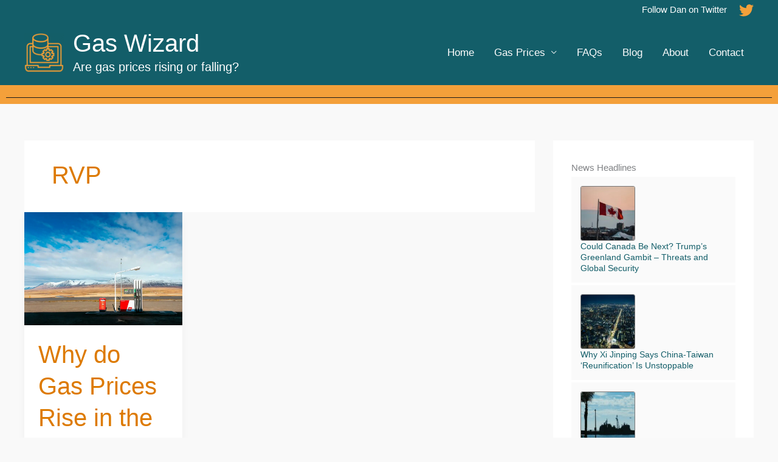

--- FILE ---
content_type: text/html; charset=UTF-8
request_url: https://gaswizard.ca/tag/rvp/
body_size: 16374
content:
<!DOCTYPE html><html lang="en-US"><head><meta charset="UTF-8"/>
<script>var __ezHttpConsent={setByCat:function(src,tagType,attributes,category,force,customSetScriptFn=null){var setScript=function(){if(force||window.ezTcfConsent[category]){if(typeof customSetScriptFn==='function'){customSetScriptFn();}else{var scriptElement=document.createElement(tagType);scriptElement.src=src;attributes.forEach(function(attr){for(var key in attr){if(attr.hasOwnProperty(key)){scriptElement.setAttribute(key,attr[key]);}}});var firstScript=document.getElementsByTagName(tagType)[0];firstScript.parentNode.insertBefore(scriptElement,firstScript);}}};if(force||(window.ezTcfConsent&&window.ezTcfConsent.loaded)){setScript();}else if(typeof getEzConsentData==="function"){getEzConsentData().then(function(ezTcfConsent){if(ezTcfConsent&&ezTcfConsent.loaded){setScript();}else{console.error("cannot get ez consent data");force=true;setScript();}});}else{force=true;setScript();console.error("getEzConsentData is not a function");}},};</script>
<script>var ezTcfConsent=window.ezTcfConsent?window.ezTcfConsent:{loaded:false,store_info:false,develop_and_improve_services:false,measure_ad_performance:false,measure_content_performance:false,select_basic_ads:false,create_ad_profile:false,select_personalized_ads:false,create_content_profile:false,select_personalized_content:false,understand_audiences:false,use_limited_data_to_select_content:false,};function getEzConsentData(){return new Promise(function(resolve){document.addEventListener("ezConsentEvent",function(event){var ezTcfConsent=event.detail.ezTcfConsent;resolve(ezTcfConsent);});});}</script>
<script>if(typeof _setEzCookies!=='function'){function _setEzCookies(ezConsentData){var cookies=window.ezCookieQueue;for(var i=0;i<cookies.length;i++){var cookie=cookies[i];if(ezConsentData&&ezConsentData.loaded&&ezConsentData[cookie.tcfCategory]){document.cookie=cookie.name+"="+cookie.value;}}}}
window.ezCookieQueue=window.ezCookieQueue||[];if(typeof addEzCookies!=='function'){function addEzCookies(arr){window.ezCookieQueue=[...window.ezCookieQueue,...arr];}}
addEzCookies([{name:"ezoab_526038",value:"mod298; Path=/; Domain=gaswizard.ca; Max-Age=7200",tcfCategory:"store_info",isEzoic:"true",},{name:"ezosuibasgeneris-1",value:"14f57823-1d31-4efb-5c49-c9e1e5de6f17; Path=/; Domain=gaswizard.ca; Expires=Wed, 20 Jan 2027 07:59:32 UTC; Secure; SameSite=None",tcfCategory:"understand_audiences",isEzoic:"true",}]);if(window.ezTcfConsent&&window.ezTcfConsent.loaded){_setEzCookies(window.ezTcfConsent);}else if(typeof getEzConsentData==="function"){getEzConsentData().then(function(ezTcfConsent){if(ezTcfConsent&&ezTcfConsent.loaded){_setEzCookies(window.ezTcfConsent);}else{console.error("cannot get ez consent data");_setEzCookies(window.ezTcfConsent);}});}else{console.error("getEzConsentData is not a function");_setEzCookies(window.ezTcfConsent);}</script><script type="text/javascript" data-ezscrex='false' data-cfasync='false'>window._ezaq = Object.assign({"edge_cache_status":11,"edge_response_time":408,"url":"https://gaswizard.ca/tag/rvp/"}, typeof window._ezaq !== "undefined" ? window._ezaq : {});</script><script type="text/javascript" data-ezscrex='false' data-cfasync='false'>window._ezaq = Object.assign({"ab_test_id":"mod298"}, typeof window._ezaq !== "undefined" ? window._ezaq : {});window.__ez=window.__ez||{};window.__ez.tf={};</script><script type="text/javascript" data-ezscrex='false' data-cfasync='false'>window.ezDisableAds = true;</script>
<script data-ezscrex='false' data-cfasync='false' data-pagespeed-no-defer>var __ez=__ez||{};__ez.stms=Date.now();__ez.evt={};__ez.script={};__ez.ck=__ez.ck||{};__ez.template={};__ez.template.isOrig=true;window.__ezScriptHost="//www.ezojs.com";__ez.queue=__ez.queue||function(){var e=0,i=0,t=[],n=!1,o=[],r=[],s=!0,a=function(e,i,n,o,r,s,a){var l=arguments.length>7&&void 0!==arguments[7]?arguments[7]:window,d=this;this.name=e,this.funcName=i,this.parameters=null===n?null:w(n)?n:[n],this.isBlock=o,this.blockedBy=r,this.deleteWhenComplete=s,this.isError=!1,this.isComplete=!1,this.isInitialized=!1,this.proceedIfError=a,this.fWindow=l,this.isTimeDelay=!1,this.process=function(){f("... func = "+e),d.isInitialized=!0,d.isComplete=!0,f("... func.apply: "+e);var i=d.funcName.split("."),n=null,o=this.fWindow||window;i.length>3||(n=3===i.length?o[i[0]][i[1]][i[2]]:2===i.length?o[i[0]][i[1]]:o[d.funcName]),null!=n&&n.apply(null,this.parameters),!0===d.deleteWhenComplete&&delete t[e],!0===d.isBlock&&(f("----- F'D: "+d.name),m())}},l=function(e,i,t,n,o,r,s){var a=arguments.length>7&&void 0!==arguments[7]?arguments[7]:window,l=this;this.name=e,this.path=i,this.async=o,this.defer=r,this.isBlock=t,this.blockedBy=n,this.isInitialized=!1,this.isError=!1,this.isComplete=!1,this.proceedIfError=s,this.fWindow=a,this.isTimeDelay=!1,this.isPath=function(e){return"/"===e[0]&&"/"!==e[1]},this.getSrc=function(e){return void 0!==window.__ezScriptHost&&this.isPath(e)&&"banger.js"!==this.name?window.__ezScriptHost+e:e},this.process=function(){l.isInitialized=!0,f("... file = "+e);var i=this.fWindow?this.fWindow.document:document,t=i.createElement("script");t.src=this.getSrc(this.path),!0===o?t.async=!0:!0===r&&(t.defer=!0),t.onerror=function(){var e={url:window.location.href,name:l.name,path:l.path,user_agent:window.navigator.userAgent};"undefined"!=typeof _ezaq&&(e.pageview_id=_ezaq.page_view_id);var i=encodeURIComponent(JSON.stringify(e)),t=new XMLHttpRequest;t.open("GET","//g.ezoic.net/ezqlog?d="+i,!0),t.send(),f("----- ERR'D: "+l.name),l.isError=!0,!0===l.isBlock&&m()},t.onreadystatechange=t.onload=function(){var e=t.readyState;f("----- F'D: "+l.name),e&&!/loaded|complete/.test(e)||(l.isComplete=!0,!0===l.isBlock&&m())},i.getElementsByTagName("head")[0].appendChild(t)}},d=function(e,i){this.name=e,this.path="",this.async=!1,this.defer=!1,this.isBlock=!1,this.blockedBy=[],this.isInitialized=!0,this.isError=!1,this.isComplete=i,this.proceedIfError=!1,this.isTimeDelay=!1,this.process=function(){}};function c(e,i,n,s,a,d,c,u,f){var m=new l(e,i,n,s,a,d,c,f);!0===u?o[e]=m:r[e]=m,t[e]=m,h(m)}function h(e){!0!==u(e)&&0!=s&&e.process()}function u(e){if(!0===e.isTimeDelay&&!1===n)return f(e.name+" blocked = TIME DELAY!"),!0;if(w(e.blockedBy))for(var i=0;i<e.blockedBy.length;i++){var o=e.blockedBy[i];if(!1===t.hasOwnProperty(o))return f(e.name+" blocked = "+o),!0;if(!0===e.proceedIfError&&!0===t[o].isError)return!1;if(!1===t[o].isComplete)return f(e.name+" blocked = "+o),!0}return!1}function f(e){var i=window.location.href,t=new RegExp("[?&]ezq=([^&#]*)","i").exec(i);"1"===(t?t[1]:null)&&console.debug(e)}function m(){++e>200||(f("let's go"),p(o),p(r))}function p(e){for(var i in e)if(!1!==e.hasOwnProperty(i)){var t=e[i];!0===t.isComplete||u(t)||!0===t.isInitialized||!0===t.isError?!0===t.isError?f(t.name+": error"):!0===t.isComplete?f(t.name+": complete already"):!0===t.isInitialized&&f(t.name+": initialized already"):t.process()}}function w(e){return"[object Array]"==Object.prototype.toString.call(e)}return window.addEventListener("load",(function(){setTimeout((function(){n=!0,f("TDELAY -----"),m()}),5e3)}),!1),{addFile:c,addFileOnce:function(e,i,n,o,r,s,a,l,d){t[e]||c(e,i,n,o,r,s,a,l,d)},addDelayFile:function(e,i){var n=new l(e,i,!1,[],!1,!1,!0);n.isTimeDelay=!0,f(e+" ...  FILE! TDELAY"),r[e]=n,t[e]=n,h(n)},addFunc:function(e,n,s,l,d,c,u,f,m,p){!0===c&&(e=e+"_"+i++);var w=new a(e,n,s,l,d,u,f,p);!0===m?o[e]=w:r[e]=w,t[e]=w,h(w)},addDelayFunc:function(e,i,n){var o=new a(e,i,n,!1,[],!0,!0);o.isTimeDelay=!0,f(e+" ...  FUNCTION! TDELAY"),r[e]=o,t[e]=o,h(o)},items:t,processAll:m,setallowLoad:function(e){s=e},markLoaded:function(e){if(e&&0!==e.length){if(e in t){var i=t[e];!0===i.isComplete?f(i.name+" "+e+": error loaded duplicate"):(i.isComplete=!0,i.isInitialized=!0)}else t[e]=new d(e,!0);f("markLoaded dummyfile: "+t[e].name)}},logWhatsBlocked:function(){for(var e in t)!1!==t.hasOwnProperty(e)&&u(t[e])}}}();__ez.evt.add=function(e,t,n){e.addEventListener?e.addEventListener(t,n,!1):e.attachEvent?e.attachEvent("on"+t,n):e["on"+t]=n()},__ez.evt.remove=function(e,t,n){e.removeEventListener?e.removeEventListener(t,n,!1):e.detachEvent?e.detachEvent("on"+t,n):delete e["on"+t]};__ez.script.add=function(e){var t=document.createElement("script");t.src=e,t.async=!0,t.type="text/javascript",document.getElementsByTagName("head")[0].appendChild(t)};__ez.dot=__ez.dot||{};__ez.queue.addFileOnce('/detroitchicago/boise.js', '/detroitchicago/boise.js?gcb=195-0&cb=5', true, [], true, false, true, false);__ez.queue.addFileOnce('/parsonsmaize/abilene.js', '/parsonsmaize/abilene.js?gcb=195-0&cb=e80eca0cdb', true, [], true, false, true, false);__ez.queue.addFileOnce('/parsonsmaize/mulvane.js', '/parsonsmaize/mulvane.js?gcb=195-0&cb=e75e48eec0', true, ['/parsonsmaize/abilene.js'], true, false, true, false);__ez.queue.addFileOnce('/detroitchicago/birmingham.js', '/detroitchicago/birmingham.js?gcb=195-0&cb=539c47377c', true, ['/parsonsmaize/abilene.js'], true, false, true, false);</script>
<script data-ezscrex="false" type="text/javascript" data-cfasync="false">window._ezaq = Object.assign({"ad_cache_level":0,"adpicker_placement_cnt":0,"ai_placeholder_cache_level":0,"ai_placeholder_placement_cnt":-1,"domain":"gaswizard.ca","domain_id":526038,"ezcache_level":0,"ezcache_skip_code":14,"has_bad_image":0,"has_bad_words":0,"is_sitespeed":0,"lt_cache_level":0,"response_size":54256,"response_size_orig":48459,"response_time_orig":396,"template_id":5,"url":"https://gaswizard.ca/tag/rvp/","word_count":0,"worst_bad_word_level":0}, typeof window._ezaq !== "undefined" ? window._ezaq : {});__ez.queue.markLoaded('ezaqBaseReady');</script>
<script type='text/javascript' data-ezscrex='false' data-cfasync='false'>
window.ezAnalyticsStatic = true;

function analyticsAddScript(script) {
	var ezDynamic = document.createElement('script');
	ezDynamic.type = 'text/javascript';
	ezDynamic.innerHTML = script;
	document.head.appendChild(ezDynamic);
}
function getCookiesWithPrefix() {
    var allCookies = document.cookie.split(';');
    var cookiesWithPrefix = {};

    for (var i = 0; i < allCookies.length; i++) {
        var cookie = allCookies[i].trim();

        for (var j = 0; j < arguments.length; j++) {
            var prefix = arguments[j];
            if (cookie.indexOf(prefix) === 0) {
                var cookieParts = cookie.split('=');
                var cookieName = cookieParts[0];
                var cookieValue = cookieParts.slice(1).join('=');
                cookiesWithPrefix[cookieName] = decodeURIComponent(cookieValue);
                break; // Once matched, no need to check other prefixes
            }
        }
    }

    return cookiesWithPrefix;
}
function productAnalytics() {
	var d = {"pr":[6],"omd5":"5b3c9ac9a60bd057d8d1e07e14f644a2","nar":"risk score"};
	d.u = _ezaq.url;
	d.p = _ezaq.page_view_id;
	d.v = _ezaq.visit_uuid;
	d.ab = _ezaq.ab_test_id;
	d.e = JSON.stringify(_ezaq);
	d.ref = document.referrer;
	d.c = getCookiesWithPrefix('active_template', 'ez', 'lp_');
	if(typeof ez_utmParams !== 'undefined') {
		d.utm = ez_utmParams;
	}

	var dataText = JSON.stringify(d);
	var xhr = new XMLHttpRequest();
	xhr.open('POST','/ezais/analytics?cb=1', true);
	xhr.onload = function () {
		if (xhr.status!=200) {
            return;
		}

        if(document.readyState !== 'loading') {
            analyticsAddScript(xhr.response);
            return;
        }

        var eventFunc = function() {
            if(document.readyState === 'loading') {
                return;
            }
            document.removeEventListener('readystatechange', eventFunc, false);
            analyticsAddScript(xhr.response);
        };

        document.addEventListener('readystatechange', eventFunc, false);
	};
	xhr.setRequestHeader('Content-Type','text/plain');
	xhr.send(dataText);
}
__ez.queue.addFunc("productAnalytics", "productAnalytics", null, true, ['ezaqBaseReady'], false, false, false, true);
</script><base href="https://gaswizard.ca/tag/rvp/"/><link rel="preconnect" href="https://fonts.gstatic.com/" crossorigin=""/><meta name="viewport" content="width=device-width, initial-scale=1"/><link rel="profile" href="https://gmpg.org/xfn/11"/><meta name="robots" content="index, follow, max-image-preview:large, max-snippet:-1, max-video-preview:-1"/><title>RVP Archives - Gas Wizard</title><link rel="canonical" href="https://gaswizard.ca/tag/rvp/"/><meta property="og:locale" content="en_US"/><meta property="og:type" content="article"/><meta property="og:title" content="RVP Archives - Gas Wizard"/><meta property="og:url" content="https://gaswizard.ca/tag/rvp/"/><meta property="og:site_name" content="Gas Wizard"/><meta name="twitter:card" content="summary_large_image"/> <script type="application/ld+json" class="yoast-schema-graph">{"@context":"https://schema.org","@graph":[{"@type":"CollectionPage","@id":"https://gaswizard.ca/tag/rvp/","url":"https://gaswizard.ca/tag/rvp/","name":"RVP Archives - Gas Wizard","isPartOf":{"@id":"https://gaswizard.ca/#website"},"primaryImageOfPage":{"@id":"https://gaswizard.ca/tag/rvp/#primaryimage"},"image":{"@id":"https://gaswizard.ca/tag/rvp/#primaryimage"},"thumbnailUrl":"https://gaswizard.ca/wp-content/uploads/2024/03/qfbasuzsmgk.jpg","breadcrumb":{"@id":"https://gaswizard.ca/tag/rvp/#breadcrumb"},"inLanguage":"en-US"},{"@type":"ImageObject","inLanguage":"en-US","@id":"https://gaswizard.ca/tag/rvp/#primaryimage","url":"https://gaswizard.ca/wp-content/uploads/2024/03/qfbasuzsmgk.jpg","contentUrl":"https://gaswizard.ca/wp-content/uploads/2024/03/qfbasuzsmgk.jpg","width":1600,"height":1143,"caption":"Reid Vapor Pressure"},{"@type":"BreadcrumbList","@id":"https://gaswizard.ca/tag/rvp/#breadcrumb","itemListElement":[{"@type":"ListItem","position":1,"name":"Home","item":"https://gaswizard.ca/"},{"@type":"ListItem","position":2,"name":"RVP"}]},{"@type":"WebSite","@id":"https://gaswizard.ca/#website","url":"https://gaswizard.ca/","name":"Gas Wizard","description":"Are gas prices rising or falling?","publisher":{"@id":"https://gaswizard.ca/#organization"},"potentialAction":[{"@type":"SearchAction","target":{"@type":"EntryPoint","urlTemplate":"https://gaswizard.ca/?s={search_term_string}"},"query-input":{"@type":"PropertyValueSpecification","valueRequired":true,"valueName":"search_term_string"}}],"inLanguage":"en-US"},{"@type":"Organization","@id":"https://gaswizard.ca/#organization","name":"Gas Wizard","url":"https://gaswizard.ca/","logo":{"@type":"ImageObject","inLanguage":"en-US","@id":"https://gaswizard.ca/#/schema/logo/image/","url":"https://gaswizard.ca/wp-content/uploads/2022/04/cropped-logo-gas-prediction-yellow.png","contentUrl":"https://gaswizard.ca/wp-content/uploads/2022/04/cropped-logo-gas-prediction-yellow.png","width":512,"height":512,"caption":"Gas Wizard"},"image":{"@id":"https://gaswizard.ca/#/schema/logo/image/"}}]}</script> <link rel="dns-prefetch" href="//fonts.googleapis.com"/><link rel="dns-prefetch" href="//www.googletagmanager.com"/> <script type="litespeed/javascript">WebFontConfig={google:{families:["Poppins:400,600,800&display=swap"]}};if(typeof WebFont==="object"&&typeof WebFont.load==="function"){WebFont.load(WebFontConfig)}</script><script data-optimized="1" type="litespeed/javascript" data-src="https://gaswizard.ca/wp-content/plugins/litespeed-cache/assets/js/webfontloader.min.js"></script><link data-optimized="2" rel="stylesheet" href="https://gaswizard.ca/wp-content/litespeed/css/4c1d291dcca90213358d788769617a01.css?ver=28a03"/><link rel="https://api.w.org/" href="https://gaswizard.ca/wp-json/"/><link rel="alternate" title="JSON" type="application/json" href="https://gaswizard.ca/wp-json/wp/v2/tags/26"/><meta name="generator" content="Site Kit by Google 1.165.0"/> <script data-optimized="1" type="litespeed/javascript">(function(c,l,a,r,i,t,y){c[a]=c[a]||function(){(c[a].q=c[a].q||[]).push(arguments)};t=l.createElement(r);t.async=1;t.src="https://www.clarity.ms/tag/"+i+"?ref=wordpress";y=l.getElementsByTagName(r)[0];y.parentNode.insertBefore(t,y)})(window,document,"clarity","script","u8aw321wnu")</script> <script data-optimized="1" type="litespeed/javascript">var ajaxurl='https://gaswizard.ca/wp-admin/admin-ajax.php'</script>  <script type="litespeed/javascript" data-src="https://www.googletagmanager.com/gtag/js?id=UA-57178230-9"></script> <script type="litespeed/javascript">window.dataLayer=window.dataLayer||[];function gtag(){dataLayer.push(arguments)}
gtag('js',new Date());gtag('config','UA-57178230-9')</script> <script async="" src="https://pagead2.googlesyndication.com/pagead/js/adsbygoogle.js?client=ca-pub-7300337507580106" crossorigin="anonymous"></script> <link rel="icon" href="https://gaswizard.ca/wp-content/uploads/2022/04/cropped-logo-gas-prediction-yellow-150x150.png" sizes="32x32"/><link rel="icon" href="https://gaswizard.ca/wp-content/uploads/2022/04/cropped-logo-gas-prediction-yellow-300x300.png" sizes="192x192"/><link rel="apple-touch-icon" href="https://gaswizard.ca/wp-content/uploads/2022/04/cropped-logo-gas-prediction-yellow-300x300.png"/><meta name="msapplication-TileImage" content="https://gaswizard.ca/wp-content/uploads/2022/04/cropped-logo-gas-prediction-yellow-300x300.png"/><script type='text/javascript'>
var ezoTemplate = 'orig_site';
var ezouid = '1';
var ezoFormfactor = '1';
</script><script data-ezscrex="false" type='text/javascript'>
var soc_app_id = '0';
var did = 526038;
var ezdomain = 'gaswizard.ca';
var ezoicSearchable = 1;
</script></head><body itemtype="https://schema.org/Blog" itemscope="itemscope" class="archive tag tag-rvp tag-26 wp-custom-logo wp-embed-responsive wp-theme-astra wp-child-theme-astrachild ast-desktop ast-separate-container ast-two-container ast-right-sidebar astra-4.11.15 group-blog ast-inherit-site-logo-transparent ast-hfb-header"><a class="skip-link screen-reader-text" href="#content">
Skip to content</a><div class="hfeed site" id="page"><header class="site-header ast-primary-submenu-animation-fade header-main-layout-1 ast-primary-menu-enabled ast-logo-title-inline ast-hide-custom-menu-mobile ast-builder-menu-toggle-icon ast-mobile-header-inline" id="masthead" itemtype="https://schema.org/WPHeader" itemscope="itemscope" itemid="#masthead"><div id="ast-desktop-header" data-toggle-type="dropdown"><div class="ast-above-header-wrap  "><div class="ast-above-header-bar ast-above-header  site-header-focus-item" data-section="section-above-header-builder"><div class="site-above-header-wrap ast-builder-grid-row-container site-header-focus-item ast-container" data-section="section-above-header-builder"><div class="ast-builder-grid-row ast-builder-grid-row-has-sides ast-builder-grid-row-no-center"><div class="site-header-above-section-left site-header-section ast-flex site-header-section-left"></div><div class="site-header-above-section-right site-header-section ast-flex ast-grid-right-section"><div class="ast-builder-layout-element ast-flex site-header-focus-item ast-header-html-1" data-section="section-hb-html-1"><div class="ast-header-html inner-link-style-"><div class="ast-builder-html-element"><p>Follow Dan on Twitter</p></div></div></div><div class="ast-builder-layout-element ast-flex site-header-focus-item" data-section="section-hb-social-icons-1"><div class="ast-header-social-1-wrap ast-header-social-wrap"><div class="header-social-inner-wrap element-social-inner-wrap social-show-label-false ast-social-color-type-custom ast-social-stack-none ast-social-element-style-filled"><a href="https://twitter.com/GasPriceWizard" aria-label="Twitter" target="_blank" rel="noopener noreferrer" style="--color: #7acdee; --background-color: transparent;" class="ast-builder-social-element ast-inline-flex ast-twitter header-social-item"><span aria-hidden="true" class="ahfb-svg-iconset ast-inline-flex svg-baseline"><svg xmlns="http://www.w3.org/2000/svg" viewBox="0 0 512 512"><path d="M459.37 151.716c.325 4.548.325 9.097.325 13.645 0 138.72-105.583 298.558-298.558 298.558-59.452 0-114.68-17.219-161.137-47.106 8.447.974 16.568 1.299 25.34 1.299 49.055 0 94.213-16.568 130.274-44.832-46.132-.975-84.792-31.188-98.112-72.772 6.498.974 12.995 1.624 19.818 1.624 9.421 0 18.843-1.3 27.614-3.573-48.081-9.747-84.143-51.98-84.143-102.985v-1.299c13.969 7.797 30.214 12.67 47.431 13.319-28.264-18.843-46.781-51.005-46.781-87.391 0-19.492 5.197-37.36 14.294-52.954 51.655 63.675 129.3 105.258 216.365 109.807-1.624-7.797-2.599-15.918-2.599-24.04 0-57.828 46.782-104.934 104.934-104.934 30.213 0 57.502 12.67 76.67 33.137 23.715-4.548 46.456-13.32 66.599-25.34-7.798 24.366-24.366 44.833-46.132 57.827 21.117-2.273 41.584-8.122 60.426-16.243-14.292 20.791-32.161 39.308-52.628 54.253z"></path></svg></span></a></div></div></div></div></div></div></div></div><div class="ast-main-header-wrap main-header-bar-wrap "><div class="ast-primary-header-bar ast-primary-header main-header-bar site-header-focus-item" data-section="section-primary-header-builder"><div class="site-primary-header-wrap ast-builder-grid-row-container site-header-focus-item ast-container" data-section="section-primary-header-builder"><div class="ast-builder-grid-row ast-builder-grid-row-has-sides ast-builder-grid-row-no-center"><div class="site-header-primary-section-left site-header-section ast-flex site-header-section-left"><div class="ast-builder-layout-element ast-flex site-header-focus-item" data-section="title_tagline"><div class="site-branding ast-site-identity" itemtype="https://schema.org/Organization" itemscope="itemscope">
<span class="site-logo-img"><a href="https://gaswizard.ca/" class="custom-logo-link" rel="home"><img width="150" height="150" src="https://gaswizard.ca/wp-content/uploads/2022/04/cropped-logo-gas-prediction-yellow-150x150.png" class="custom-logo" alt="Gas Wizard" decoding="async" srcset="https://gaswizard.ca/wp-content/uploads/2022/04/cropped-logo-gas-prediction-yellow-150x150.png 1x, https://gaswizard.ca/wp-content/uploads/2024/01/logo-gas-prediction-yellow.png 2x" sizes="(max-width: 150px) 100vw, 150px"/></a></span><div class="ast-site-title-wrap">
<span class="site-title" itemprop="name">
<a href="https://gaswizard.ca/" rel="home" itemprop="url">
Gas Wizard
</a>
</span><p class="site-description" itemprop="description">
Are gas prices rising or falling?</p></div></div></div></div><div class="site-header-primary-section-right site-header-section ast-flex ast-grid-right-section"><div class="ast-builder-menu-1 ast-builder-menu ast-flex ast-builder-menu-1-focus-item ast-builder-layout-element site-header-focus-item" data-section="section-hb-menu-1"><div class="ast-main-header-bar-alignment"><div class="main-header-bar-navigation"><nav class="site-navigation ast-flex-grow-1 navigation-accessibility site-header-focus-item" id="primary-site-navigation-desktop" aria-label="Primary Site Navigation" itemtype="https://schema.org/SiteNavigationElement" itemscope="itemscope"><div class="main-navigation ast-inline-flex"><ul id="ast-hf-menu-1" class="main-header-menu ast-menu-shadow ast-nav-menu ast-flex  submenu-with-border astra-menu-animation-fade  stack-on-mobile"><li id="menu-item-274" class="menu-item menu-item-type-post_type menu-item-object-page menu-item-home menu-item-274"><a href="https://gaswizard.ca/" class="menu-link">Home</a></li><li id="menu-item-25558" class="menu-item menu-item-type-post_type menu-item-object-page menu-item-has-children menu-item-25558"><a aria-expanded="false" href="https://gaswizard.ca/gas-price-predictions/" class="menu-link">Gas Prices</a><button class="ast-menu-toggle" aria-expanded="false" aria-label="Toggle menu"><span class="screen-reader-text">Menu Toggle</span><span class="ast-icon icon-arrow"></span></button><ul class="sub-menu"><li id="menu-item-26359" class="menu-item menu-item-type-post_type menu-item-object-page menu-item-26359"><a href="https://gaswizard.ca/gas-price-predictions/" class="menu-link">Gas Price Predictions</a></li><li id="menu-item-25559" class="menu-item menu-item-type-post_type menu-item-object-page menu-item-25559"><a href="https://gaswizard.ca/price-history/" class="menu-link">Price History</a></li><li id="menu-item-26270" class="menu-item menu-item-type-post_type menu-item-object-page menu-item-26270"><a href="https://gaswizard.ca/gas-price-memes/" class="menu-link">Gas Price Memes</a></li><li id="menu-item-26271" class="menu-item menu-item-type-post_type menu-item-object-page menu-item-26271"><a href="https://gaswizard.ca/gas-mileage-tips/" class="menu-link">Gas Mileage Tips</a></li></ul></li><li id="menu-item-26269" class="menu-item menu-item-type-post_type menu-item-object-page menu-item-26269"><a href="https://gaswizard.ca/faqs/" class="menu-link">FAQs</a></li><li id="menu-item-25665" class="menu-item menu-item-type-post_type menu-item-object-page current_page_parent menu-item-25665"><a href="https://gaswizard.ca/blog/" class="menu-link">Blog</a></li><li id="menu-item-275" class="menu-item menu-item-type-post_type menu-item-object-page menu-item-275"><a href="https://gaswizard.ca/about/" class="menu-link">About</a></li><li id="menu-item-278" class="menu-item menu-item-type-post_type menu-item-object-page menu-item-278"><a href="https://gaswizard.ca/contact/" class="menu-link">Contact</a></li></ul></div></nav></div></div></div></div></div></div></div></div><div class="ast-below-header-wrap  "><div class="ast-below-header-bar ast-below-header  site-header-focus-item" data-section="section-below-header-builder"><div class="site-below-header-wrap ast-builder-grid-row-container site-header-focus-item ast-container" data-section="section-below-header-builder"><div class="ast-builder-grid-row ast-grid-center-col-layout-only ast-flex ast-grid-center-col-layout"><div class="site-header-below-section-center site-header-section ast-flex ast-grid-section-center"><div class="ast-builder-layout-element ast-flex site-header-focus-item ast-header-html-2" data-section="section-hb-html-2"><div class="ast-header-html inner-link-style-"><div class="ast-builder-html-element"><p></p></div></div></div></div></div></div></div></div></div><div id="ast-mobile-header" class="ast-mobile-header-wrap " data-type="dropdown"><div class="ast-above-header-wrap "><div class="ast-above-header-bar ast-above-header site-above-header-wrap site-header-focus-item ast-builder-grid-row-layout-default ast-builder-grid-row-tablet-layout-default ast-builder-grid-row-mobile-layout-default" data-section="section-above-header-builder"><div class="ast-builder-grid-row ast-grid-center-col-layout-only ast-flex ast-grid-center-col-layout"><div class="site-header-above-section-center site-header-section ast-flex ast-grid-section-center"><div class="ast-builder-layout-element ast-flex site-header-focus-item ast-header-html-1" data-section="section-hb-html-1"><div class="ast-header-html inner-link-style-"><div class="ast-builder-html-element"><p>Follow Dan on Twitter</p></div></div></div></div></div></div></div><div class="ast-main-header-wrap main-header-bar-wrap"><div class="ast-primary-header-bar ast-primary-header main-header-bar site-primary-header-wrap site-header-focus-item ast-builder-grid-row-layout-default ast-builder-grid-row-tablet-layout-default ast-builder-grid-row-mobile-layout-default" data-section="section-primary-header-builder"><div class="ast-builder-grid-row ast-builder-grid-row-has-sides ast-builder-grid-row-no-center"><div class="site-header-primary-section-left site-header-section ast-flex site-header-section-left"><div class="ast-builder-layout-element ast-flex site-header-focus-item" data-section="title_tagline"><div class="site-branding ast-site-identity" itemtype="https://schema.org/Organization" itemscope="itemscope">
<span class="site-logo-img"><a href="https://gaswizard.ca/" class="custom-logo-link" rel="home"><img width="150" height="150" src="https://gaswizard.ca/wp-content/uploads/2022/04/cropped-logo-gas-prediction-yellow-150x150.png" class="custom-logo" alt="Gas Wizard" decoding="async" srcset="https://gaswizard.ca/wp-content/uploads/2022/04/cropped-logo-gas-prediction-yellow-150x150.png 1x, https://gaswizard.ca/wp-content/uploads/2024/01/logo-gas-prediction-yellow.png 2x" sizes="(max-width: 150px) 100vw, 150px"/></a></span><div class="ast-site-title-wrap">
<span class="site-title" itemprop="name">
<a href="https://gaswizard.ca/" rel="home" itemprop="url">
Gas Wizard
</a>
</span><p class="site-description" itemprop="description">
Are gas prices rising or falling?</p></div></div></div></div><div class="site-header-primary-section-right site-header-section ast-flex ast-grid-right-section"><div class="ast-builder-layout-element ast-flex site-header-focus-item" data-section="section-header-mobile-trigger"><div class="ast-button-wrap">
<button type="button" class="menu-toggle main-header-menu-toggle ast-mobile-menu-trigger-fill" aria-expanded="false" aria-label="Main menu toggle">
<span class="screen-reader-text">Main Menu</span>
<span class="mobile-menu-toggle-icon">
<span aria-hidden="true" class="ahfb-svg-iconset ast-inline-flex svg-baseline"><svg class="ast-mobile-svg ast-menu-svg" fill="currentColor" version="1.1" xmlns="http://www.w3.org/2000/svg" width="24" height="24" viewBox="0 0 24 24"><path d="M3 13h18c0.552 0 1-0.448 1-1s-0.448-1-1-1h-18c-0.552 0-1 0.448-1 1s0.448 1 1 1zM3 7h18c0.552 0 1-0.448 1-1s-0.448-1-1-1h-18c-0.552 0-1 0.448-1 1s0.448 1 1 1zM3 19h18c0.552 0 1-0.448 1-1s-0.448-1-1-1h-18c-0.552 0-1 0.448-1 1s0.448 1 1 1z"></path></svg></span><span aria-hidden="true" class="ahfb-svg-iconset ast-inline-flex svg-baseline"><svg class="ast-mobile-svg ast-close-svg" fill="currentColor" version="1.1" xmlns="http://www.w3.org/2000/svg" width="24" height="24" viewBox="0 0 24 24"><path d="M5.293 6.707l5.293 5.293-5.293 5.293c-0.391 0.391-0.391 1.024 0 1.414s1.024 0.391 1.414 0l5.293-5.293 5.293 5.293c0.391 0.391 1.024 0.391 1.414 0s0.391-1.024 0-1.414l-5.293-5.293 5.293-5.293c0.391-0.391 0.391-1.024 0-1.414s-1.024-0.391-1.414 0l-5.293 5.293-5.293-5.293c-0.391-0.391-1.024-0.391-1.414 0s-0.391 1.024 0 1.414z"></path></svg></span>					</span>
</button></div></div></div></div></div></div><div class="ast-below-header-wrap "><div class="ast-below-header-bar ast-below-header site-below-header-wrap site-header-focus-item ast-builder-grid-row-layout-default ast-builder-grid-row-tablet-layout-default ast-builder-grid-row-mobile-layout-default" data-section="section-below-header-builder"><div class="ast-builder-grid-row ast-builder-grid-row-has-sides ast-builder-grid-row-no-center"><div class="site-header-below-section-left site-header-section ast-flex site-header-section-left"><div class="ast-builder-layout-element ast-flex site-header-focus-item ast-header-html-2" data-section="section-hb-html-2"><div class="ast-header-html inner-link-style-"><div class="ast-builder-html-element"><p></p></div></div></div></div><div class="site-header-below-section-right site-header-section ast-flex ast-grid-right-section"></div></div></div></div><div class="ast-mobile-header-content content-align-flex-start "><div class="ast-builder-menu-1 ast-builder-menu ast-flex ast-builder-menu-1-focus-item ast-builder-layout-element site-header-focus-item" data-section="section-hb-menu-1"><div class="ast-main-header-bar-alignment"><div class="main-header-bar-navigation"><nav class="site-navigation ast-flex-grow-1 navigation-accessibility site-header-focus-item" id="primary-site-navigation-mobile" aria-label="Primary Site Navigation" itemtype="https://schema.org/SiteNavigationElement" itemscope="itemscope"><div class="main-navigation ast-inline-flex"><ul id="ast-hf-menu-1-mobile" class="main-header-menu ast-menu-shadow ast-nav-menu ast-flex  submenu-with-border astra-menu-animation-fade  stack-on-mobile"><li class="menu-item menu-item-type-post_type menu-item-object-page menu-item-home menu-item-274"><a href="https://gaswizard.ca/" class="menu-link">Home</a></li><li class="menu-item menu-item-type-post_type menu-item-object-page menu-item-has-children menu-item-25558"><a aria-expanded="false" href="https://gaswizard.ca/gas-price-predictions/" class="menu-link">Gas Prices</a><button class="ast-menu-toggle" aria-expanded="false" aria-label="Toggle menu"><span class="screen-reader-text">Menu Toggle</span><span class="ast-icon icon-arrow"></span></button><ul class="sub-menu"><li class="menu-item menu-item-type-post_type menu-item-object-page menu-item-26359"><a href="https://gaswizard.ca/gas-price-predictions/" class="menu-link">Gas Price Predictions</a></li><li class="menu-item menu-item-type-post_type menu-item-object-page menu-item-25559"><a href="https://gaswizard.ca/price-history/" class="menu-link">Price History</a></li><li class="menu-item menu-item-type-post_type menu-item-object-page menu-item-26270"><a href="https://gaswizard.ca/gas-price-memes/" class="menu-link">Gas Price Memes</a></li><li class="menu-item menu-item-type-post_type menu-item-object-page menu-item-26271"><a href="https://gaswizard.ca/gas-mileage-tips/" class="menu-link">Gas Mileage Tips</a></li></ul></li><li class="menu-item menu-item-type-post_type menu-item-object-page menu-item-26269"><a href="https://gaswizard.ca/faqs/" class="menu-link">FAQs</a></li><li class="menu-item menu-item-type-post_type menu-item-object-page current_page_parent menu-item-25665"><a href="https://gaswizard.ca/blog/" class="menu-link">Blog</a></li><li class="menu-item menu-item-type-post_type menu-item-object-page menu-item-275"><a href="https://gaswizard.ca/about/" class="menu-link">About</a></li><li class="menu-item menu-item-type-post_type menu-item-object-page menu-item-278"><a href="https://gaswizard.ca/contact/" class="menu-link">Contact</a></li></ul></div></nav></div></div></div></div></div></header><div id="content" class="site-content"><div class="ast-container"><div id="primary" class="content-area primary ast-grid-3 ast-blog-layout-4-grid"><section class="ast-archive-description"><h1 class="page-title ast-archive-title">RVP</h1></section><main id="main" class="site-main"><div class="ast-row"><article class="post-26332 post type-post status-publish format-standard has-post-thumbnail hentry category-general tag-gas-prices tag-reid-vapor-pressure tag-rvp tag-spring ast-col-sm-12 ast-article-post remove-featured-img-padding" id="post-26332" itemtype="https://schema.org/CreativeWork" itemscope="itemscope"><div class="ast-post-format- blog-layout-4 ast-article-inner"><div class="post-content ast-col-md-12"><div class="ast-blog-featured-section post-thumb ast-blog-single-element"><div class="post-thumb-img-content post-thumb"><a href="https://gaswizard.ca/why-do-gas-prices-rise-in-the-spring/" aria-label="Read: Why do Gas Prices Rise in the Spring?"><img width="1024" height="732" src="https://gaswizard.ca/wp-content/uploads/2024/03/qfbasuzsmgk-1024x732.jpg" class="attachment-large size-large wp-post-image" alt="Gas Prices Rise in the Spring" itemprop="image" decoding="async" fetchpriority="high" srcset="https://gaswizard.ca/wp-content/uploads/2024/03/qfbasuzsmgk-1024x732.jpg 1024w, https://gaswizard.ca/wp-content/uploads/2024/03/qfbasuzsmgk-300x214.jpg 300w, https://gaswizard.ca/wp-content/uploads/2024/03/qfbasuzsmgk-768x549.jpg 768w, https://gaswizard.ca/wp-content/uploads/2024/03/qfbasuzsmgk-1536x1097.jpg 1536w, https://gaswizard.ca/wp-content/uploads/2024/03/qfbasuzsmgk.jpg 1600w" sizes="(max-width: 1024px) 100vw, 1024px"/></a></div></div><h2 class="entry-title ast-blog-single-element" itemprop="headline"><a href="https://gaswizard.ca/why-do-gas-prices-rise-in-the-spring/" rel="bookmark">Why do Gas Prices Rise in the Spring?</a></h2><div class="ast-excerpt-container ast-blog-single-element"><p>As the summer season approaches, many Canadians are gearing up for road trips and outdoor adventures. But with the warmer weather also comes an increase […]</p></div><p class="ast-blog-single-element ast-read-more-container read-more"> <a class="" href="https://gaswizard.ca/why-do-gas-prices-rise-in-the-spring/"> <span class="screen-reader-text">Why do Gas Prices Rise in the Spring?</span> Read More »</a></p><div class="entry-content clear" itemprop="text"><p></p><hr/><p></p></div></div></div></article></div></main></div><div class="widget-area secondary" id="secondary" itemtype="https://schema.org/WPSideBar" itemscope="itemscope"><div class="sidebar-main"><div id="ezoic-pub-ad-placeholder-188" data-inserter-version="-1"></div><aside id="text-7" class="widget widget_text"><div class="textwidget"><div class="sidebar"><h2>News Headlines</h2><ul class="news-block"><li class="news-block-entry" style="list-style: none;"><div class="news-block-entry-thumbnail"><img decoding="async" src="https://news.conceptclarity.ca/wp-content/uploads/sites/2/2026/01/azio-xukfok-150x150.jpg"/></div><div class="news-block-entry-head"><a target="_blank" href="https://news.conceptclarity.ca/2026/01/07/could-canada-be-next-trumps-greenland-gambit-threats-and-global-security/">Could Canada Be Next? Trump’s Greenland Gambit – Threats and Global Security</a></div></li><li class="news-block-entry" style="list-style: none;"><div class="news-block-entry-thumbnail"><img decoding="async" src="https://news.conceptclarity.ca/wp-content/uploads/sites/2/2026/01/5460063-150x150.jpg"/></div><div class="news-block-entry-head"><a target="_blank" href="https://news.conceptclarity.ca/2026/01/01/why-xi-jinping-says-china-taiwan-reunification-is-unstoppable/">Why Xi Jinping Says China-Taiwan ‘Reunification’ Is Unstoppable</a></div></li><li class="news-block-entry" style="list-style: none;"><div class="news-block-entry-thumbnail"><img decoding="async" src="https://news.conceptclarity.ca/wp-content/uploads/sites/2/2025/12/2961960-150x150.jpeg"/></div><div class="news-block-entry-head"><a target="_blank" href="https://news.conceptclarity.ca/2025/12/17/mexico-and-brazil-urge-united-nations-to-cool-u-s-venezuela-tensions-as-china-condemns-u-s-bullying/">Mexico and Brazil Urge United Nations to Cool U.S.-Venezuela Tensions as China Condemns U.S. “Bullying”</a></div></li></ul></div><div class="news-block-footer"><a href="https://news.google.com" target="_blank" rel="noopener noreferrer">Via Google News</a></div></div></aside><div id="ezoic-pub-ad-placeholder-109" data-inserter-version="-1"></div><aside id="recent-posts-4" class="widget widget_recent_entries"><h2 class="widget-title">Latest Posts</h2><nav aria-label="Latest Posts"><ul><li>
<a href="https://gaswizard.ca/what-portlands-50-renewable-fuel-blend-mandate-means-for-the-fuel-market-in-2026/">What Portland’s 50% Renewable Fuel Blend Mandate Means for the Fuel Market in 2026</a></li><li>
<a href="https://gaswizard.ca/mid-grade-vs-premium-gas-price-difference-why-they-vary-more-than-regular/">Mid-grade vs Premium Gas Price Difference: Why They Vary More Than Regular</a></li><li>
<a href="https://gaswizard.ca/summer-vehicle-maintenance/">Beat the Heat: Essential Summer Vehicle Maintenance Tips for Canadian Drivers</a></li><li>
<a href="https://gaswizard.ca/buy-canadian-10-scenic-canadian-road-trips-to-experience-this-summer/">Buy Canadian: 10 Scenic Canadian Road Trips to Experience This Summer</a></li><li>
<a href="https://gaswizard.ca/navigating-the-impact-of-u-s-tariffs-on-canadian-auto-parts-and-vehicle-prices/">Navigating the Impact of U.S. Tariffs on Canadian Auto Parts and Vehicle Prices</a></li></ul></nav></aside><aside id="custom_html-2" class="widget_text widget widget_custom_html"><div class="textwidget custom-html-widget"><script async="" src="https://pagead2.googlesyndication.com/pagead/js/adsbygoogle.js?client=ca-pub-7300337507580106" crossorigin="anonymous"></script> 
<ins class="adsbygoogle" style="display:block" data-ad-client="ca-pub-7300337507580106" data-ad-slot="1329744956" data-ad-format="auto" data-full-width-responsive="true"></ins> <script>(adsbygoogle = window.adsbygoogle || []).push({});</script> </div></aside><h3>From Our FAQs:</h3><div class="ewd-ufaq-faq-list ewd-ufaq-page-type-distinct ewd-ufaq-category-tabs- ewd-ufaq-faq-category-title-accordion" id="ewd-ufaq-faq-list"><input type="hidden" name="show_on_load" value="" id="ewd-ufaq-show-on-load"/>
<input type="hidden" name="include_category" value="" id="ewd-ufaq-include-category"/>
<input type="hidden" name="exclude_category" value="" id="ewd-ufaq-exclude-category"/>
<input type="hidden" name="orderby" value="title" id="ewd-ufaq-orderby"/>
<input type="hidden" name="order" value="asc" id="ewd-ufaq-order"/>
<input type="hidden" name="post_count" value="-1" id="ewd-ufaq-post-count"/>
<input type="hidden" name="current_url" value="/tag/rvp/" id="ewd-ufaq-current-url"/><div class="ewd-ufaq-faqs"><div class="ewd-ufaq-faq-div ewd-ufaq-faq-column-count-one ewd-ufaq-faq-responsive-columns- ewd-ufaq-faq-display-style-default" id="ewd-ufaq-post-26407-JFIAGjlFR4" data-post_id="26407"><div class="ewd-ufaq-faq-title ">
<a class="ewd-ufaq-post-margin" href="https://gaswizard.ca/ufaq/how-much-gas-do-canadians-buy/"><div class="ewd-ufaq-post-margin-symbol ewd-ufaq-">
<span>A</span></div><div class="ewd-ufaq-faq-title-text"><h4>
How Much Gas do Canadians Buy?</h4></div><div class="ewd-ufaq-clear"></div></a></div><div class="ewd-ufaq-faq-body"><div class="ewd-ufaq-post-margin ewd-ufaq-faq-post"><p>According to Statistics Canada, the 2022 calendar year saw fuels sales reach 42.5 billion litres in Canada. For more information see this blog post: <a href="https://gaswizard.ca/wp-admin/post.php?post=26401&amp;action=edit">Motor Vehicle Fuel Sales in Canada: An Overview</a></p></div><div class="ewd-ufaq-permalink">
<a href="https://gaswizard.ca/ufaq/how-much-gas-do-canadians-buy/"><div class="ewd-ufaq-permalink-image"></div>
</a></div><div class="ewd-ufaq-back-to-top">
<a class="ewd-ufaq-back-to-top-link">
Back to Top	</a></div></div></div></div></div><aside id="text-6" class="widget widget_text"><div class="textwidget"><p><a class="twitter-timeline" href="https://twitter.com/GasPriceWizard" data-width="300" data-height="600" data-theme="dark">Tweets by GasPriceWizard</a> <script data-optimized="1" type="litespeed/javascript" data-src="https://gaswizard.ca/wp-content/litespeed/js/e977ef4213d778fa58919251dec3b331.js?ver=3b331" charset="utf-8"></script></p></div></aside><aside id="search-4" class="widget widget_search"><form role="search" method="get" class="search-form" action="https://gaswizard.ca/">
<label for="search-field">
<span class="screen-reader-text">Search for:</span>
<input type="search" id="search-field" class="search-field" placeholder="Search..." value="" name="s" tabindex="-1"/>
</label>
<input type="submit" class="search-submit" value="Search"/></form></aside><div id="ezoic-pub-ad-placeholder-110" data-inserter-version="-1"></div></div></div></div></div><footer class="site-footer" id="colophon" itemtype="https://schema.org/WPFooter" itemscope="itemscope" itemid="#colophon"><div class="site-above-footer-wrap ast-builder-grid-row-container site-footer-focus-item ast-builder-grid-row-full ast-builder-grid-row-tablet-full ast-builder-grid-row-mobile-full ast-footer-row-stack ast-footer-row-tablet-stack ast-footer-row-mobile-stack" data-section="section-above-footer-builder"><div class="ast-builder-grid-row-container-inner"><div class="ast-builder-footer-grid-columns site-above-footer-inner-wrap ast-builder-grid-row"><div class="site-footer-above-section-1 site-footer-section site-footer-section-1"><div class="footer-widget-area widget-area site-footer-focus-item ast-footer-html-1" data-section="section-fb-html-1"></div></div></div></div></div><div class="site-primary-footer-wrap ast-builder-grid-row-container site-footer-focus-item ast-builder-grid-row-full ast-builder-grid-row-tablet-full ast-builder-grid-row-mobile-full ast-footer-row-stack ast-footer-row-tablet-stack ast-footer-row-mobile-stack" data-section="section-primary-footer-builder"><div class="ast-builder-grid-row-container-inner"><div class="ast-builder-footer-grid-columns site-primary-footer-inner-wrap ast-builder-grid-row"><div class="site-footer-primary-section-1 site-footer-section site-footer-section-1"><div class="footer-widget-area widget-area site-footer-focus-item" data-section="section-footer-menu"><div class="footer-bar-navigation"><nav class="site-navigation ast-flex-grow-1 navigation-accessibility footer-navigation" id="footer-site-navigation" aria-label="Site Navigation: Footer Menu" itemtype="https://schema.org/SiteNavigationElement" itemscope="itemscope"><div class="footer-nav-wrap"><ul id="astra-footer-menu" class="ast-nav-menu ast-flex astra-footer-horizontal-menu astra-footer-tablet-vertical-menu astra-footer-mobile-vertical-menu"><li id="menu-item-26070" class="menu-item menu-item-type-custom menu-item-object-custom menu-item-26070"><a target="_blank" href="https://www.affordableenergy.ca/" class="menu-link">Canadians for Affordable Energy</a></li><li id="menu-item-25618" class="menu-item menu-item-type-post_type menu-item-object-page menu-item-25618"><a href="https://gaswizard.ca/about/" class="menu-link">About</a></li><li id="menu-item-25619" class="menu-item menu-item-type-post_type menu-item-object-page menu-item-25619"><a href="https://gaswizard.ca/contact/" class="menu-link">Contact</a></li><li id="menu-item-25617" class="menu-item menu-item-type-post_type menu-item-object-page menu-item-privacy-policy menu-item-25617"><a rel="privacy-policy" href="https://gaswizard.ca/privacy-policy/" class="menu-link">Privacy Policy</a></li></ul></div></nav></div></div></div></div></div></div><div class="site-below-footer-wrap ast-builder-grid-row-container site-footer-focus-item ast-builder-grid-row-2-equal ast-builder-grid-row-tablet-2-equal ast-builder-grid-row-mobile-full ast-footer-row-stack ast-footer-row-tablet-stack ast-footer-row-mobile-stack" data-section="section-below-footer-builder"><div class="ast-builder-grid-row-container-inner"><div class="ast-builder-footer-grid-columns site-below-footer-inner-wrap ast-builder-grid-row"><div class="site-footer-below-section-1 site-footer-section site-footer-section-1"><div class="ast-builder-layout-element ast-flex site-footer-focus-item ast-footer-copyright" data-section="section-footer-builder"><div class="ast-footer-copyright"><p>Copyright © 2026 Gas Wizard</p></div></div></div><div class="site-footer-below-section-2 site-footer-section site-footer-section-2"></div></div></div></div></footer></div> <script data-optimized="1" type="litespeed/javascript">var question_titles=["How Much Gas do Canadians Buy?"]</script> <script data-optimized="1" type="litespeed/javascript">var ewd_ufaq_php_data={"category_accordion":"1","faq_scroll":"1","retrieving_results":"Retrieving Results","question_titles":["How Much Gas do Canadians Buy?"],"display_faq":"0","nonce":"eeeb8eaf8e"}</script> <script type="speculationrules">{"prefetch":[{"source":"document","where":{"and":[{"href_matches":"/*"},{"not":{"href_matches":["/wp-*.php","/wp-admin/*","/wp-content/uploads/*","/wp-content/*","/wp-content/plugins/*","/wp-content/themes/astra%20child/*","/wp-content/themes/astra/*","/*\\?(.+)"]}},{"not":{"selector_matches":"a[rel~=\"nofollow\"]"}},{"not":{"selector_matches":".no-prefetch, .no-prefetch a"}}]},"eagerness":"conservative"}]}</script> <script type="application/ld+json" class="ewd-ufaq-ld-json-data">{"@context":"https:\/\/schema.org","@type":"FAQPage","mainEntity":[{"@type":"Question","name":"How Much Gas do Canadians Buy?","acceptedAnswer":{"@type":"Answer","text":"\n<p>According to Statistics Canada, the 2022 calendar year saw fuels sales reach 42.5 billion litres in Canada. For more information see this blog post: <a href=\"https:\/\/gaswizard.ca\/wp-admin\/post.php?post=26401&amp;action=edit\">Motor Vehicle Fuel Sales in Canada: An Overview<\/a><\/p>\n","author":{"@type":"Person","name":"d5admin"}}}]}</script> <script data-optimized="1" type="litespeed/javascript">/(trident|msie)/i.test(navigator.userAgent)&&document.getElementById&&window.addEventListener&&window.addEventListener("hashchange",function(){var t,e=location.hash.substring(1);/^[A-z0-9_-]+$/.test(e)&&(t=document.getElementById(e))&&(/^(?:a|select|input|button|textarea)$/i.test(t.tagName)||(t.tabIndex=-1),t.focus())},!1)</script> <script data-optimized="1" id="astra-theme-js-js-extra" type="litespeed/javascript">var astra={"break_point":"921","isRtl":"","is_scroll_to_id":"","is_scroll_to_top":"","is_header_footer_builder_active":"1","responsive_cart_click":"flyout","is_dark_palette":""}</script> <script data-optimized="1" type="litespeed/javascript" data-src="https://gaswizard.ca/wp-content/litespeed/js/e75111a523d85fd2c5b11b5459afbf19.js?ver=f7fbe" id="astra-theme-js-js"></script> <script src="//gaswizard.ca/wp-includes/js/jquery/jquery.min.js?ver=3.7.1" id="jquery-core-js"></script> <script data-optimized="1" type="litespeed/javascript" data-src="https://gaswizard.ca/wp-content/litespeed/js/3558654b81cc56a243a074b441161c66.js?ver=d7959" id="jquery-ui-core-js"></script> <script data-optimized="1" type="litespeed/javascript" data-src="https://gaswizard.ca/wp-content/litespeed/js/1fce920b08014ddc40bf499c6a416112.js?ver=707e8" id="ewd-ufaq-js-js"></script> <script data-optimized="1" type="litespeed/javascript" data-src="https://gaswizard.ca/wp-content/litespeed/js/c2a9ff0f37fdbc9dad09be948b6243cb.js?ver=a856e" id="jquery-effects-core-js"></script> <script data-optimized="1" type="litespeed/javascript" data-src="https://gaswizard.ca/wp-content/litespeed/js/7e31950e1f615e11680b3bb77d459afe.js?ver=102bc" id="jquery-ui-menu-js"></script> <script data-optimized="1" type="litespeed/javascript" data-src="https://gaswizard.ca/wp-content/litespeed/js/7b70b77f02a41020fa4886d3aa1f60e7.js?ver=d1179" id="wp-dom-ready-js"></script> <script data-optimized="1" type="litespeed/javascript" data-src="https://gaswizard.ca/wp-content/litespeed/js/0eacb3e0989282b8d47468653c800faa.js?ver=7974c" id="wp-hooks-js"></script> <script data-optimized="1" type="litespeed/javascript" data-src="https://gaswizard.ca/wp-content/litespeed/js/9bed027d39a8227128213ad15a1a53d9.js?ver=1beb7" id="wp-i18n-js"></script> <script data-optimized="1" id="wp-i18n-js-after" type="litespeed/javascript">wp.i18n.setLocaleData({'text direction\u0004ltr':['ltr']})</script> <script data-optimized="1" type="litespeed/javascript" data-src="https://gaswizard.ca/wp-content/litespeed/js/edd1bf8e259b33110190df6695af20df.js?ver=96082" id="wp-a11y-js"></script> <script data-optimized="1" type="litespeed/javascript" data-src="https://gaswizard.ca/wp-content/litespeed/js/05e6927d3906ccb1c648cc44b66ab1d0.js?ver=561d5" id="jquery-ui-autocomplete-js"></script> <script data-no-optimize="1">window.lazyLoadOptions=Object.assign({},{threshold:300},window.lazyLoadOptions||{});!function(t,e){"object"==typeof exports&&"undefined"!=typeof module?module.exports=e():"function"==typeof define&&define.amd?define(e):(t="undefined"!=typeof globalThis?globalThis:t||self).LazyLoad=e()}(this,function(){"use strict";function e(){return(e=Object.assign||function(t){for(var e=1;e<arguments.length;e++){var n,a=arguments[e];for(n in a)Object.prototype.hasOwnProperty.call(a,n)&&(t[n]=a[n])}return t}).apply(this,arguments)}function o(t){return e({},at,t)}function l(t,e){return t.getAttribute(gt+e)}function c(t){return l(t,vt)}function s(t,e){return function(t,e,n){e=gt+e;null!==n?t.setAttribute(e,n):t.removeAttribute(e)}(t,vt,e)}function i(t){return s(t,null),0}function r(t){return null===c(t)}function u(t){return c(t)===_t}function d(t,e,n,a){t&&(void 0===a?void 0===n?t(e):t(e,n):t(e,n,a))}function f(t,e){et?t.classList.add(e):t.className+=(t.className?" ":"")+e}function _(t,e){et?t.classList.remove(e):t.className=t.className.replace(new RegExp("(^|\\s+)"+e+"(\\s+|$)")," ").replace(/^\s+/,"").replace(/\s+$/,"")}function g(t){return t.llTempImage}function v(t,e){!e||(e=e._observer)&&e.unobserve(t)}function b(t,e){t&&(t.loadingCount+=e)}function p(t,e){t&&(t.toLoadCount=e)}function n(t){for(var e,n=[],a=0;e=t.children[a];a+=1)"SOURCE"===e.tagName&&n.push(e);return n}function h(t,e){(t=t.parentNode)&&"PICTURE"===t.tagName&&n(t).forEach(e)}function a(t,e){n(t).forEach(e)}function m(t){return!!t[lt]}function E(t){return t[lt]}function I(t){return delete t[lt]}function y(e,t){var n;m(e)||(n={},t.forEach(function(t){n[t]=e.getAttribute(t)}),e[lt]=n)}function L(a,t){var o;m(a)&&(o=E(a),t.forEach(function(t){var e,n;e=a,(t=o[n=t])?e.setAttribute(n,t):e.removeAttribute(n)}))}function k(t,e,n){f(t,e.class_loading),s(t,st),n&&(b(n,1),d(e.callback_loading,t,n))}function A(t,e,n){n&&t.setAttribute(e,n)}function O(t,e){A(t,rt,l(t,e.data_sizes)),A(t,it,l(t,e.data_srcset)),A(t,ot,l(t,e.data_src))}function w(t,e,n){var a=l(t,e.data_bg_multi),o=l(t,e.data_bg_multi_hidpi);(a=nt&&o?o:a)&&(t.style.backgroundImage=a,n=n,f(t=t,(e=e).class_applied),s(t,dt),n&&(e.unobserve_completed&&v(t,e),d(e.callback_applied,t,n)))}function x(t,e){!e||0<e.loadingCount||0<e.toLoadCount||d(t.callback_finish,e)}function M(t,e,n){t.addEventListener(e,n),t.llEvLisnrs[e]=n}function N(t){return!!t.llEvLisnrs}function z(t){if(N(t)){var e,n,a=t.llEvLisnrs;for(e in a){var o=a[e];n=e,o=o,t.removeEventListener(n,o)}delete t.llEvLisnrs}}function C(t,e,n){var a;delete t.llTempImage,b(n,-1),(a=n)&&--a.toLoadCount,_(t,e.class_loading),e.unobserve_completed&&v(t,n)}function R(i,r,c){var l=g(i)||i;N(l)||function(t,e,n){N(t)||(t.llEvLisnrs={});var a="VIDEO"===t.tagName?"loadeddata":"load";M(t,a,e),M(t,"error",n)}(l,function(t){var e,n,a,o;n=r,a=c,o=u(e=i),C(e,n,a),f(e,n.class_loaded),s(e,ut),d(n.callback_loaded,e,a),o||x(n,a),z(l)},function(t){var e,n,a,o;n=r,a=c,o=u(e=i),C(e,n,a),f(e,n.class_error),s(e,ft),d(n.callback_error,e,a),o||x(n,a),z(l)})}function T(t,e,n){var a,o,i,r,c;t.llTempImage=document.createElement("IMG"),R(t,e,n),m(c=t)||(c[lt]={backgroundImage:c.style.backgroundImage}),i=n,r=l(a=t,(o=e).data_bg),c=l(a,o.data_bg_hidpi),(r=nt&&c?c:r)&&(a.style.backgroundImage='url("'.concat(r,'")'),g(a).setAttribute(ot,r),k(a,o,i)),w(t,e,n)}function G(t,e,n){var a;R(t,e,n),a=e,e=n,(t=Et[(n=t).tagName])&&(t(n,a),k(n,a,e))}function D(t,e,n){var a;a=t,(-1<It.indexOf(a.tagName)?G:T)(t,e,n)}function S(t,e,n){var a;t.setAttribute("loading","lazy"),R(t,e,n),a=e,(e=Et[(n=t).tagName])&&e(n,a),s(t,_t)}function V(t){t.removeAttribute(ot),t.removeAttribute(it),t.removeAttribute(rt)}function j(t){h(t,function(t){L(t,mt)}),L(t,mt)}function F(t){var e;(e=yt[t.tagName])?e(t):m(e=t)&&(t=E(e),e.style.backgroundImage=t.backgroundImage)}function P(t,e){var n;F(t),n=e,r(e=t)||u(e)||(_(e,n.class_entered),_(e,n.class_exited),_(e,n.class_applied),_(e,n.class_loading),_(e,n.class_loaded),_(e,n.class_error)),i(t),I(t)}function U(t,e,n,a){var o;n.cancel_on_exit&&(c(t)!==st||"IMG"===t.tagName&&(z(t),h(o=t,function(t){V(t)}),V(o),j(t),_(t,n.class_loading),b(a,-1),i(t),d(n.callback_cancel,t,e,a)))}function $(t,e,n,a){var o,i,r=(i=t,0<=bt.indexOf(c(i)));s(t,"entered"),f(t,n.class_entered),_(t,n.class_exited),o=t,i=a,n.unobserve_entered&&v(o,i),d(n.callback_enter,t,e,a),r||D(t,n,a)}function q(t){return t.use_native&&"loading"in HTMLImageElement.prototype}function H(t,o,i){t.forEach(function(t){return(a=t).isIntersecting||0<a.intersectionRatio?$(t.target,t,o,i):(e=t.target,n=t,a=o,t=i,void(r(e)||(f(e,a.class_exited),U(e,n,a,t),d(a.callback_exit,e,n,t))));var e,n,a})}function B(e,n){var t;tt&&!q(e)&&(n._observer=new IntersectionObserver(function(t){H(t,e,n)},{root:(t=e).container===document?null:t.container,rootMargin:t.thresholds||t.threshold+"px"}))}function J(t){return Array.prototype.slice.call(t)}function K(t){return t.container.querySelectorAll(t.elements_selector)}function Q(t){return c(t)===ft}function W(t,e){return e=t||K(e),J(e).filter(r)}function X(e,t){var n;(n=K(e),J(n).filter(Q)).forEach(function(t){_(t,e.class_error),i(t)}),t.update()}function t(t,e){var n,a,t=o(t);this._settings=t,this.loadingCount=0,B(t,this),n=t,a=this,Y&&window.addEventListener("online",function(){X(n,a)}),this.update(e)}var Y="undefined"!=typeof window,Z=Y&&!("onscroll"in window)||"undefined"!=typeof navigator&&/(gle|ing|ro)bot|crawl|spider/i.test(navigator.userAgent),tt=Y&&"IntersectionObserver"in window,et=Y&&"classList"in document.createElement("p"),nt=Y&&1<window.devicePixelRatio,at={elements_selector:".lazy",container:Z||Y?document:null,threshold:300,thresholds:null,data_src:"src",data_srcset:"srcset",data_sizes:"sizes",data_bg:"bg",data_bg_hidpi:"bg-hidpi",data_bg_multi:"bg-multi",data_bg_multi_hidpi:"bg-multi-hidpi",data_poster:"poster",class_applied:"applied",class_loading:"litespeed-loading",class_loaded:"litespeed-loaded",class_error:"error",class_entered:"entered",class_exited:"exited",unobserve_completed:!0,unobserve_entered:!1,cancel_on_exit:!0,callback_enter:null,callback_exit:null,callback_applied:null,callback_loading:null,callback_loaded:null,callback_error:null,callback_finish:null,callback_cancel:null,use_native:!1},ot="src",it="srcset",rt="sizes",ct="poster",lt="llOriginalAttrs",st="loading",ut="loaded",dt="applied",ft="error",_t="native",gt="data-",vt="ll-status",bt=[st,ut,dt,ft],pt=[ot],ht=[ot,ct],mt=[ot,it,rt],Et={IMG:function(t,e){h(t,function(t){y(t,mt),O(t,e)}),y(t,mt),O(t,e)},IFRAME:function(t,e){y(t,pt),A(t,ot,l(t,e.data_src))},VIDEO:function(t,e){a(t,function(t){y(t,pt),A(t,ot,l(t,e.data_src))}),y(t,ht),A(t,ct,l(t,e.data_poster)),A(t,ot,l(t,e.data_src)),t.load()}},It=["IMG","IFRAME","VIDEO"],yt={IMG:j,IFRAME:function(t){L(t,pt)},VIDEO:function(t){a(t,function(t){L(t,pt)}),L(t,ht),t.load()}},Lt=["IMG","IFRAME","VIDEO"];return t.prototype={update:function(t){var e,n,a,o=this._settings,i=W(t,o);{if(p(this,i.length),!Z&&tt)return q(o)?(e=o,n=this,i.forEach(function(t){-1!==Lt.indexOf(t.tagName)&&S(t,e,n)}),void p(n,0)):(t=this._observer,o=i,t.disconnect(),a=t,void o.forEach(function(t){a.observe(t)}));this.loadAll(i)}},destroy:function(){this._observer&&this._observer.disconnect(),K(this._settings).forEach(function(t){I(t)}),delete this._observer,delete this._settings,delete this.loadingCount,delete this.toLoadCount},loadAll:function(t){var e=this,n=this._settings;W(t,n).forEach(function(t){v(t,e),D(t,n,e)})},restoreAll:function(){var e=this._settings;K(e).forEach(function(t){P(t,e)})}},t.load=function(t,e){e=o(e);D(t,e)},t.resetStatus=function(t){i(t)},t}),function(t,e){"use strict";function n(){e.body.classList.add("litespeed_lazyloaded")}function a(){console.log("[LiteSpeed] Start Lazy Load"),o=new LazyLoad(Object.assign({},t.lazyLoadOptions||{},{elements_selector:"[data-lazyloaded]",callback_finish:n})),i=function(){o.update()},t.MutationObserver&&new MutationObserver(i).observe(e.documentElement,{childList:!0,subtree:!0,attributes:!0})}var o,i;t.addEventListener?t.addEventListener("load",a,!1):t.attachEvent("onload",a)}(window,document);</script><script data-no-optimize="1">window.litespeed_ui_events=window.litespeed_ui_events||["mouseover","click","keydown","wheel","touchmove","touchstart"];var urlCreator=window.URL||window.webkitURL;function litespeed_load_delayed_js_force(){console.log("[LiteSpeed] Start Load JS Delayed"),litespeed_ui_events.forEach(e=>{window.removeEventListener(e,litespeed_load_delayed_js_force,{passive:!0})}),document.querySelectorAll("iframe[data-litespeed-src]").forEach(e=>{e.setAttribute("src",e.getAttribute("data-litespeed-src"))}),"loading"==document.readyState?window.addEventListener("DOMContentLoaded",litespeed_load_delayed_js):litespeed_load_delayed_js()}litespeed_ui_events.forEach(e=>{window.addEventListener(e,litespeed_load_delayed_js_force,{passive:!0})});async function litespeed_load_delayed_js(){let t=[];for(var d in document.querySelectorAll('script[type="litespeed/javascript"]').forEach(e=>{t.push(e)}),t)await new Promise(e=>litespeed_load_one(t[d],e));document.dispatchEvent(new Event("DOMContentLiteSpeedLoaded")),window.dispatchEvent(new Event("DOMContentLiteSpeedLoaded"))}function litespeed_load_one(t,e){console.log("[LiteSpeed] Load ",t);var d=document.createElement("script");d.addEventListener("load",e),d.addEventListener("error",e),t.getAttributeNames().forEach(e=>{"type"!=e&&d.setAttribute("data-src"==e?"src":e,t.getAttribute(e))});let a=!(d.type="text/javascript");!d.src&&t.textContent&&(d.src=litespeed_inline2src(t.textContent),a=!0),t.after(d),t.remove(),a&&e()}function litespeed_inline2src(t){try{var d=urlCreator.createObjectURL(new Blob([t.replace(/^(?:<!--)?(.*?)(?:-->)?$/gm,"$1")],{type:"text/javascript"}))}catch(e){d="data:text/javascript;base64,"+btoa(t.replace(/^(?:<!--)?(.*?)(?:-->)?$/gm,"$1"))}return d}</script>


<script data-cfasync="false">function _emitEzConsentEvent(){var customEvent=new CustomEvent("ezConsentEvent",{detail:{ezTcfConsent:window.ezTcfConsent},bubbles:true,cancelable:true,});document.dispatchEvent(customEvent);}
(function(window,document){function _setAllEzConsentTrue(){window.ezTcfConsent.loaded=true;window.ezTcfConsent.store_info=true;window.ezTcfConsent.develop_and_improve_services=true;window.ezTcfConsent.measure_ad_performance=true;window.ezTcfConsent.measure_content_performance=true;window.ezTcfConsent.select_basic_ads=true;window.ezTcfConsent.create_ad_profile=true;window.ezTcfConsent.select_personalized_ads=true;window.ezTcfConsent.create_content_profile=true;window.ezTcfConsent.select_personalized_content=true;window.ezTcfConsent.understand_audiences=true;window.ezTcfConsent.use_limited_data_to_select_content=true;window.ezTcfConsent.select_personalized_content=true;}
function _clearEzConsentCookie(){document.cookie="ezCMPCookieConsent=tcf2;Domain=.gaswizard.ca;Path=/;expires=Thu, 01 Jan 1970 00:00:00 GMT";}
_clearEzConsentCookie();if(typeof window.__tcfapi!=="undefined"){window.ezgconsent=false;var amazonHasRun=false;function _ezAllowed(tcdata,purpose){return(tcdata.purpose.consents[purpose]||tcdata.purpose.legitimateInterests[purpose]);}
function _handleConsentDecision(tcdata){window.ezTcfConsent.loaded=true;if(!tcdata.vendor.consents["347"]&&!tcdata.vendor.legitimateInterests["347"]){window._emitEzConsentEvent();return;}
window.ezTcfConsent.store_info=_ezAllowed(tcdata,"1");window.ezTcfConsent.develop_and_improve_services=_ezAllowed(tcdata,"10");window.ezTcfConsent.measure_content_performance=_ezAllowed(tcdata,"8");window.ezTcfConsent.select_basic_ads=_ezAllowed(tcdata,"2");window.ezTcfConsent.create_ad_profile=_ezAllowed(tcdata,"3");window.ezTcfConsent.select_personalized_ads=_ezAllowed(tcdata,"4");window.ezTcfConsent.create_content_profile=_ezAllowed(tcdata,"5");window.ezTcfConsent.measure_ad_performance=_ezAllowed(tcdata,"7");window.ezTcfConsent.use_limited_data_to_select_content=_ezAllowed(tcdata,"11");window.ezTcfConsent.select_personalized_content=_ezAllowed(tcdata,"6");window.ezTcfConsent.understand_audiences=_ezAllowed(tcdata,"9");window._emitEzConsentEvent();}
function _handleGoogleConsentV2(tcdata){if(!tcdata||!tcdata.purpose||!tcdata.purpose.consents){return;}
var googConsentV2={};if(tcdata.purpose.consents[1]){googConsentV2.ad_storage='granted';googConsentV2.analytics_storage='granted';}
if(tcdata.purpose.consents[3]&&tcdata.purpose.consents[4]){googConsentV2.ad_personalization='granted';}
if(tcdata.purpose.consents[1]&&tcdata.purpose.consents[7]){googConsentV2.ad_user_data='granted';}
if(googConsentV2.analytics_storage=='denied'){gtag('set','url_passthrough',true);}
gtag('consent','update',googConsentV2);}
__tcfapi("addEventListener",2,function(tcdata,success){if(!success||!tcdata){window._emitEzConsentEvent();return;}
if(!tcdata.gdprApplies){_setAllEzConsentTrue();window._emitEzConsentEvent();return;}
if(tcdata.eventStatus==="useractioncomplete"||tcdata.eventStatus==="tcloaded"){if(typeof gtag!='undefined'){_handleGoogleConsentV2(tcdata);}
_handleConsentDecision(tcdata);if(tcdata.purpose.consents["1"]===true&&tcdata.vendor.consents["755"]!==false){window.ezgconsent=true;(adsbygoogle=window.adsbygoogle||[]).pauseAdRequests=0;}
if(window.__ezconsent){__ezconsent.setEzoicConsentSettings(ezConsentCategories);}
__tcfapi("removeEventListener",2,function(success){return null;},tcdata.listenerId);if(!(tcdata.purpose.consents["1"]===true&&_ezAllowed(tcdata,"2")&&_ezAllowed(tcdata,"3")&&_ezAllowed(tcdata,"4"))){if(typeof __ez=="object"&&typeof __ez.bit=="object"&&typeof window["_ezaq"]=="object"&&typeof window["_ezaq"]["page_view_id"]=="string"){__ez.bit.Add(window["_ezaq"]["page_view_id"],[new __ezDotData("non_personalized_ads",true),]);}}}});}else{_setAllEzConsentTrue();window._emitEzConsentEvent();}})(window,document);</script></body></html><!-- Page optimized by LiteSpeed Cache @2026-01-20 07:59:32 --><!-- Page supported by LiteSpeed Cache 7.7 on 2026-01-20 07:59:32 -->

--- FILE ---
content_type: text/html; charset=utf-8
request_url: https://www.google.com/recaptcha/api2/aframe
body_size: 267
content:
<!DOCTYPE HTML><html><head><meta http-equiv="content-type" content="text/html; charset=UTF-8"></head><body><script nonce="KnGdhn9nMuPH9huNSZ4Cvw">/** Anti-fraud and anti-abuse applications only. See google.com/recaptcha */ try{var clients={'sodar':'https://pagead2.googlesyndication.com/pagead/sodar?'};window.addEventListener("message",function(a){try{if(a.source===window.parent){var b=JSON.parse(a.data);var c=clients[b['id']];if(c){var d=document.createElement('img');d.src=c+b['params']+'&rc='+(localStorage.getItem("rc::a")?sessionStorage.getItem("rc::b"):"");window.document.body.appendChild(d);sessionStorage.setItem("rc::e",parseInt(sessionStorage.getItem("rc::e")||0)+1);localStorage.setItem("rc::h",'1768895974518');}}}catch(b){}});window.parent.postMessage("_grecaptcha_ready", "*");}catch(b){}</script></body></html>